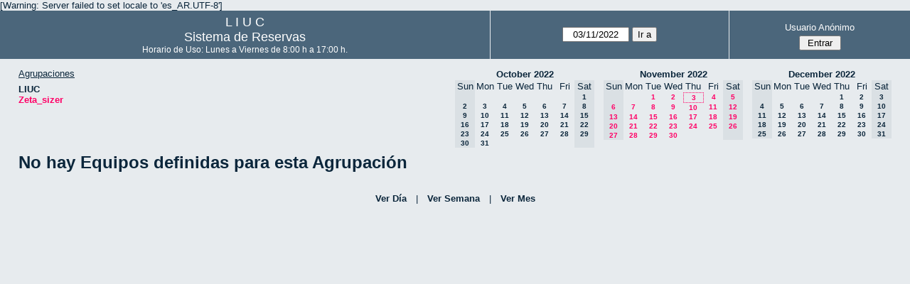

--- FILE ---
content_type: text/html; charset=utf-8
request_url: http://quimica.uns.edu.ar/reservasliuc/month.php?year=2022&month=11&day=3&area=2
body_size: 2865
content:
<!DOCTYPE html>
<html>
  <head>
  
  <meta charset="utf-8">
  <title>Sistema de Reservas</title>
  
      <link href="jquery/ui/css/sunny/jquery-ui-1.8.16.custom.css" rel="stylesheet" type="text/css">
    
    <link href="jquery/datatables/css/mrbs-page.css" rel="stylesheet" type="text/css">
    <link href="jquery/datatables/css/mrbs-table.css" rel="stylesheet" type="text/css">
    <link href="jquery/datatables/css/ColReorder.css" rel="stylesheet" type="text/css">
    <link href="jquery/datatables/css/ColVis.css" rel="stylesheet" type="text/css">
    
    <link rel="stylesheet" href="css/mrbs.css.php" type="text/css">
        <link rel="stylesheet" media="print" href="css/mrbs-print.css.php" type="text/css">
    <!--[if IE]>
    <link rel="stylesheet" href="css/mrbs-ie.css" type="text/css">
    <![endif]-->
        <!--[if IE 8]>
    <link rel="stylesheet" href="css/mrbs-ie8.css" type="text/css">
    <![endif]-->
    <!--[if lte IE 8]>
    <link rel="stylesheet" href="css/mrbs-ielte8.css" type="text/css">
    <![endif]-->
    <!--[if lte IE 7]>
    <link rel="stylesheet" href="css/mrbs-ielte7.css.php" type="text/css">
    <![endif]-->
    <!--[if lte IE 6]>
    <link rel="stylesheet" href="css/mrbs-ielte6.css" type="text/css">
    <![endif]-->
    
    <meta name="robots" content="noindex">
    
<script type="text/javascript" src="jquery/jquery-1.7.2.min.js"></script>
<script type="text/javascript" src="jquery/ui/jquery-ui-1.8.22.custom.min.js"></script>
<script type="text/javascript" src="jquery/ui/jquery-ui-i18n.js"></script>
<script type="text/javascript" src="jquery/ui/jquery-ui-datepicker-en.js"></script>
<script type="text/javascript" src="jquery/ui/jquery-ui-datepicker-en-US.js"></script>
     
<script type="text/javascript">
  //<![CDATA[
  var lteIE6 = false;
  //]]>
</script>
<!--[if lte IE 6]>
<script type="text/javascript">
  //<![CDATA[
  var lteIE6 = true;
  //]]>
</script>
<![endif]-->
    
<script type="text/javascript">
  //<![CDATA[
  var lteIE7 = false;
  //]]>
</script>
<!--[if lte IE 7]>
<script type="text/javascript">
  //<![CDATA[
  var lteIE7 = true;
  //]]>
</script>
<![endif]-->
    
<script type="text/javascript">
  //<![CDATA[
  var lteIE8 = false;
  //]]>
</script>
<!--[if lte IE 8]>
<script type="text/javascript">
  //<![CDATA[
  var lteIE8 = true;
  //]]>
</script>
<![endif]-->
    
<script type="text/javascript">
  //<![CDATA[
    function init(params)
  {
  }
  //]]>
</script>
    
  <script type="text/javascript" src="js/cell_click.js.php?area=2"></script>
  <script type="text/javascript" src="js/functions.js.php?area=2"></script>
<script type="text/javascript" src="js/datepicker.js.php?area=2"></script>
<script type="text/javascript" src="js/general.js.php?area=2"></script>
    
<script type="text/javascript">

//<![CDATA[





$(window).load(function() {

  var args = {day: '3',
              month: '11',
              year: '2022',
              area: '2',
              room: '0',
              page: 'month'};
    init(args);

});


//]]>
</script>  
  </head>
  
  <body class="non_js month">
    <script type="text/javascript">
      //<![CDATA[
      $('body').addClass('js').removeClass('non_js');
      //]]>
    </script> 

    <div class="screenonly">

[Warning: Server failed to set locale to 'es_AR.UTF-8']
  <table id="banner">
    <tr>
      <td id="company">
        <div>
          <div id="logo">
<span>  L  I  U  C  </span>
</div>
          <div id="mrbs">
            <a href="index.php">Sistema de Reservas</a>
          </div>
		  <div id="horarios" style="font-size:12px">
            Horario de Uso: Lunes a Viernes de 8:00 h a 17:00 h.
          </div>
		  
        </div>
      </td>
      <td>
        <form action="day.php" method="get" id="Form1">
          <div>
            <span id="dateselector">
<select name="day">
<option>1</option>
<option>2</option>
<option selected="selected">3</option>
<option>4</option>
<option>5</option>
<option>6</option>
<option>7</option>
<option>8</option>
<option>9</option>
<option>10</option>
<option>11</option>
<option>12</option>
<option>13</option>
<option>14</option>
<option>15</option>
<option>16</option>
<option>17</option>
<option>18</option>
<option>19</option>
<option>20</option>
<option>21</option>
<option>22</option>
<option>23</option>
<option>24</option>
<option>25</option>
<option>26</option>
<option>27</option>
<option>28</option>
<option>29</option>
<option>30</option>
<option>31</option>
</select>
<select name="month">
<option value="1">Jan</option>
<option value="2">Feb</option>
<option value="3">Mar</option>
<option value="4">Apr</option>
<option value="5">May</option>
<option value="6">Jun</option>
<option value="7">Jul</option>
<option value="8">Aug</option>
<option value="9">Sep</option>
<option value="10">Oct</option>
<option value="11" selected="selected">Nov</option>
<option value="12">Dec</option>
</select>
<select name="year">
<option value="2017">2017</option>
<option value="2018">2018</option>
<option value="2019">2019</option>
<option value="2020">2020</option>
<option value="2021">2021</option>
<option value="2022" selected="selected">2022</option>
<option value="2023">2023</option>
<option value="2024">2024</option>
<option value="2025">2025</option>
<option value="2026">2026</option>
<option value="2027">2027</option>
<option value="2028">2028</option>
<option value="2029">2029</option>
<option value="2030">2030</option>
<option value="2031">2031</option>
</select>
</span>
  <script type="text/javascript">

  $(function() {
    $("#datepicker").datepicker({yearRange: '2017:2031',
                                                       altField: '#datepicker_alt'
                                                       , onClose: function(dateText, inst) {datepicker_close(dateText, inst, 'Form1');}                                                      });
        var initial_date = new Date(2022, 10, 3);
    var dateFormat = $("#datepicker").datepicker( "option", "dateFormat" );
    document.getElementById('datepicker').value = $.datepicker.formatDate(dateFormat, initial_date);
    document.getElementById('datepicker_alt_day').value = 3;
    document.getElementById('datepicker_alt_month').value = 11;
    document.getElementById('datepicker_alt_year').value = 2022;
    $(".ui-datepicker").draggable();
  });
 
  
  var dateselector = document.getElementById('dateselector');
  var datepicker_html = '<input class="date" type="text" id="datepicker">\n';
    datepicker_html += '<input type="hidden" id="datepicker_alt"'
  datepicker_html += ' name="_alt"';
  datepicker_html += ' value="2022-11-3"';
  datepicker_html += ' disabled="disabled">\n';
    datepicker_html += '<input type="hidden" id="datepicker_alt_day" name="day">\n';
  datepicker_html += '<input type="hidden" id="datepicker_alt_month" name="month">\n';
  datepicker_html += '<input type="hidden" id="datepicker_alt_year" name="year">\n';
  dateselector.innerHTML = datepicker_html;
  
  </script>
  <input type="hidden" name="area" value="2">
<input type="submit" value="Ir a">
           </div>
        </form>
              </td>
      <td>
<div id="logon_box">
                <a href="">Usuario Anónimo</a>
                <form method="post" action="admin.php">
                  <div>
                    <input type="hidden" name="TargetURL" value="month.php?year=2022&amp;month=11&amp;day=3&amp;area=2">
                    <input type="hidden" name="Action" value="QueryName">
                    <input type="submit" value=" Entrar ">
                  </div>
                </form>
</div>
</td>
    </tr>
  </table>
</div>

<div id="contents">
<div id="dwm_header" class="screenonly">
<div id="dwm_areas">
<h3>Agrupaciones</h3>
<ul>
<li><a href="month.php?year=2022&amp;month=11&amp;day=3&amp;area=1"><span>LIUC</span></a></li>
<li><a href="month.php?year=2022&amp;month=11&amp;day=3&amp;area=2"><span class="current">Zeta_sizer</span></a></li>
</ul>
</div>
<div id="cals" class="screenonly">
<div id="cal_last">
<table class="calendar">
<thead>
<tr>
<th colspan="7"><a href="month.php?year=2022&amp;month=10&amp;day=3&amp;area=2">October&nbsp;2022</a></th>
</tr>
<tr>
<th class="hidden">Sun</th>
<th>Mon</th>
<th>Tue</th>
<th>Wed</th>
<th>Thu</th>
<th>Fri</th>
<th class="hidden">Sat</th>
</tr>
</thead>
<tbody>
<tr>
<td class="hidden">&nbsp;</td>
<td>&nbsp;</td>
<td>&nbsp;</td>
<td>&nbsp;</td>
<td>&nbsp;</td>
<td>&nbsp;</td>
<td class="hidden"><span>1</span></td>
</tr>
<tr>
<td class="hidden"><span>2</span></td>
<td><a href="month.php?year=2022&amp;month=10&amp;day=3&amp;area=2">3</a></td>
<td><a href="month.php?year=2022&amp;month=10&amp;day=4&amp;area=2">4</a></td>
<td><a href="month.php?year=2022&amp;month=10&amp;day=5&amp;area=2">5</a></td>
<td><a href="month.php?year=2022&amp;month=10&amp;day=6&amp;area=2">6</a></td>
<td><a href="month.php?year=2022&amp;month=10&amp;day=7&amp;area=2">7</a></td>
<td class="hidden"><span>8</span></td>
</tr>
<tr>
<td class="hidden"><span>9</span></td>
<td><a href="month.php?year=2022&amp;month=10&amp;day=10&amp;area=2">10</a></td>
<td><a href="month.php?year=2022&amp;month=10&amp;day=11&amp;area=2">11</a></td>
<td><a href="month.php?year=2022&amp;month=10&amp;day=12&amp;area=2">12</a></td>
<td><a href="month.php?year=2022&amp;month=10&amp;day=13&amp;area=2">13</a></td>
<td><a href="month.php?year=2022&amp;month=10&amp;day=14&amp;area=2">14</a></td>
<td class="hidden"><span>15</span></td>
</tr>
<tr>
<td class="hidden"><span>16</span></td>
<td><a href="month.php?year=2022&amp;month=10&amp;day=17&amp;area=2">17</a></td>
<td><a href="month.php?year=2022&amp;month=10&amp;day=18&amp;area=2">18</a></td>
<td><a href="month.php?year=2022&amp;month=10&amp;day=19&amp;area=2">19</a></td>
<td><a href="month.php?year=2022&amp;month=10&amp;day=20&amp;area=2">20</a></td>
<td><a href="month.php?year=2022&amp;month=10&amp;day=21&amp;area=2">21</a></td>
<td class="hidden"><span>22</span></td>
</tr>
<tr>
<td class="hidden"><span>23</span></td>
<td><a href="month.php?year=2022&amp;month=10&amp;day=24&amp;area=2">24</a></td>
<td><a href="month.php?year=2022&amp;month=10&amp;day=25&amp;area=2">25</a></td>
<td><a href="month.php?year=2022&amp;month=10&amp;day=26&amp;area=2">26</a></td>
<td><a href="month.php?year=2022&amp;month=10&amp;day=27&amp;area=2">27</a></td>
<td><a href="month.php?year=2022&amp;month=10&amp;day=28&amp;area=2">28</a></td>
<td class="hidden"><span>29</span></td>
</tr>
<tr>
<td class="hidden"><span>30</span></td>
<td><a href="month.php?year=2022&amp;month=10&amp;day=31&amp;area=2">31</a></td>
<td>&nbsp;</td>
<td>&nbsp;</td>
<td>&nbsp;</td>
<td>&nbsp;</td>
<td class="hidden">&nbsp;</td>
</tr>
</tbody>
</table>
</div>
<div id="cal_this">
<table class="calendar">
<thead>
<tr>
<th colspan="7"><a href="month.php?year=2022&amp;month=11&amp;day=3&amp;area=2">November&nbsp;2022</a></th>
</tr>
<tr>
<th class="hidden">Sun</th>
<th>Mon</th>
<th>Tue</th>
<th>Wed</th>
<th>Thu</th>
<th>Fri</th>
<th class="hidden">Sat</th>
</tr>
</thead>
<tbody>
<tr>
<td class="hidden">&nbsp;</td>
<td>&nbsp;</td>
<td><a class="current" href="month.php?year=2022&amp;month=11&amp;day=1&amp;area=2">1</a></td>
<td><a class="current" href="month.php?year=2022&amp;month=11&amp;day=2&amp;area=2">2</a></td>
<td id="sticky_day"><a class="current" href="month.php?year=2022&amp;month=11&amp;day=3&amp;area=2">3</a></td>
<td><a class="current" href="month.php?year=2022&amp;month=11&amp;day=4&amp;area=2">4</a></td>
<td class="hidden"><span class="current">5</span></td>
</tr>
<tr>
<td class="hidden"><span class="current">6</span></td>
<td><a class="current" href="month.php?year=2022&amp;month=11&amp;day=7&amp;area=2">7</a></td>
<td><a class="current" href="month.php?year=2022&amp;month=11&amp;day=8&amp;area=2">8</a></td>
<td><a class="current" href="month.php?year=2022&amp;month=11&amp;day=9&amp;area=2">9</a></td>
<td><a class="current" href="month.php?year=2022&amp;month=11&amp;day=10&amp;area=2">10</a></td>
<td><a class="current" href="month.php?year=2022&amp;month=11&amp;day=11&amp;area=2">11</a></td>
<td class="hidden"><span class="current">12</span></td>
</tr>
<tr>
<td class="hidden"><span class="current">13</span></td>
<td><a class="current" href="month.php?year=2022&amp;month=11&amp;day=14&amp;area=2">14</a></td>
<td><a class="current" href="month.php?year=2022&amp;month=11&amp;day=15&amp;area=2">15</a></td>
<td><a class="current" href="month.php?year=2022&amp;month=11&amp;day=16&amp;area=2">16</a></td>
<td><a class="current" href="month.php?year=2022&amp;month=11&amp;day=17&amp;area=2">17</a></td>
<td><a class="current" href="month.php?year=2022&amp;month=11&amp;day=18&amp;area=2">18</a></td>
<td class="hidden"><span class="current">19</span></td>
</tr>
<tr>
<td class="hidden"><span class="current">20</span></td>
<td><a class="current" href="month.php?year=2022&amp;month=11&amp;day=21&amp;area=2">21</a></td>
<td><a class="current" href="month.php?year=2022&amp;month=11&amp;day=22&amp;area=2">22</a></td>
<td><a class="current" href="month.php?year=2022&amp;month=11&amp;day=23&amp;area=2">23</a></td>
<td><a class="current" href="month.php?year=2022&amp;month=11&amp;day=24&amp;area=2">24</a></td>
<td><a class="current" href="month.php?year=2022&amp;month=11&amp;day=25&amp;area=2">25</a></td>
<td class="hidden"><span class="current">26</span></td>
</tr>
<tr>
<td class="hidden"><span class="current">27</span></td>
<td><a class="current" href="month.php?year=2022&amp;month=11&amp;day=28&amp;area=2">28</a></td>
<td><a class="current" href="month.php?year=2022&amp;month=11&amp;day=29&amp;area=2">29</a></td>
<td><a class="current" href="month.php?year=2022&amp;month=11&amp;day=30&amp;area=2">30</a></td>
<td>&nbsp;</td>
<td>&nbsp;</td>
<td class="hidden">&nbsp;</td>
</tr>
</tbody>
</table>
</div>
<div id="cal_next">
<table class="calendar">
<thead>
<tr>
<th colspan="7"><a href="month.php?year=2022&amp;month=12&amp;day=3&amp;area=2">December&nbsp;2022</a></th>
</tr>
<tr>
<th class="hidden">Sun</th>
<th>Mon</th>
<th>Tue</th>
<th>Wed</th>
<th>Thu</th>
<th>Fri</th>
<th class="hidden">Sat</th>
</tr>
</thead>
<tbody>
<tr>
<td class="hidden">&nbsp;</td>
<td>&nbsp;</td>
<td>&nbsp;</td>
<td>&nbsp;</td>
<td><a href="month.php?year=2022&amp;month=12&amp;day=1&amp;area=2">1</a></td>
<td><a href="month.php?year=2022&amp;month=12&amp;day=2&amp;area=2">2</a></td>
<td class="hidden"><span>3</span></td>
</tr>
<tr>
<td class="hidden"><span>4</span></td>
<td><a href="month.php?year=2022&amp;month=12&amp;day=5&amp;area=2">5</a></td>
<td><a href="month.php?year=2022&amp;month=12&amp;day=6&amp;area=2">6</a></td>
<td><a href="month.php?year=2022&amp;month=12&amp;day=7&amp;area=2">7</a></td>
<td><a href="month.php?year=2022&amp;month=12&amp;day=8&amp;area=2">8</a></td>
<td><a href="month.php?year=2022&amp;month=12&amp;day=9&amp;area=2">9</a></td>
<td class="hidden"><span>10</span></td>
</tr>
<tr>
<td class="hidden"><span>11</span></td>
<td><a href="month.php?year=2022&amp;month=12&amp;day=12&amp;area=2">12</a></td>
<td><a href="month.php?year=2022&amp;month=12&amp;day=13&amp;area=2">13</a></td>
<td><a href="month.php?year=2022&amp;month=12&amp;day=14&amp;area=2">14</a></td>
<td><a href="month.php?year=2022&amp;month=12&amp;day=15&amp;area=2">15</a></td>
<td><a href="month.php?year=2022&amp;month=12&amp;day=16&amp;area=2">16</a></td>
<td class="hidden"><span>17</span></td>
</tr>
<tr>
<td class="hidden"><span>18</span></td>
<td><a href="month.php?year=2022&amp;month=12&amp;day=19&amp;area=2">19</a></td>
<td><a href="month.php?year=2022&amp;month=12&amp;day=20&amp;area=2">20</a></td>
<td><a href="month.php?year=2022&amp;month=12&amp;day=21&amp;area=2">21</a></td>
<td><a href="month.php?year=2022&amp;month=12&amp;day=22&amp;area=2">22</a></td>
<td><a href="month.php?year=2022&amp;month=12&amp;day=23&amp;area=2">23</a></td>
<td class="hidden"><span>24</span></td>
</tr>
<tr>
<td class="hidden"><span>25</span></td>
<td><a href="month.php?year=2022&amp;month=12&amp;day=26&amp;area=2">26</a></td>
<td><a href="month.php?year=2022&amp;month=12&amp;day=27&amp;area=2">27</a></td>
<td><a href="month.php?year=2022&amp;month=12&amp;day=28&amp;area=2">28</a></td>
<td><a href="month.php?year=2022&amp;month=12&amp;day=29&amp;area=2">29</a></td>
<td><a href="month.php?year=2022&amp;month=12&amp;day=30&amp;area=2">30</a></td>
<td class="hidden"><span>31</span></td>
</tr>
</tbody>
</table>
</div>
</div>
</div>
<h1>No hay Equipos definidas para esta Agrupación</h1></div><div class="screenonly trailer" id="simple_trailer">
<div id="simple">
<a href="day.php?year=2022&amp;month=11&amp;day=3&amp;area=2">Ver Día</a>|<a href="week.php?year=2022&amp;month=11&amp;day=3&amp;area=2">Ver Semana</a>|<a href="month.php?year=2022&amp;month=11&amp;day=3&amp;area=2">Ver Mes</a>
</div>
</div>
  </body>
</html>
